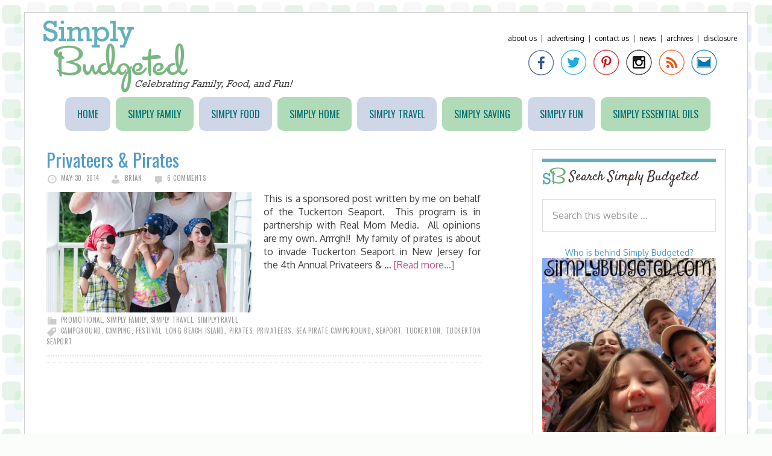

--- FILE ---
content_type: text/html; charset=UTF-8
request_url: https://www.simplybudgeted.com/tag/long-beach-island/
body_size: 9111
content:
<!DOCTYPE html>
<html lang="en-US">
<head >
<meta charset="UTF-8" />
		<meta name="robots" content="noindex,noodp,noydir" />
		<meta name="viewport" content="width=device-width, initial-scale=1" />
<title>long beach island</title>
<meta name='robots' content='max-image-preview:large' />
<link rel='dns-prefetch' href='//fonts.googleapis.com' />
<link rel="alternate" type="application/rss+xml" title="Simply Budgeted &raquo; Feed" href="https://www.simplybudgeted.com/feed/" />
<link rel="alternate" type="application/rss+xml" title="Simply Budgeted &raquo; Comments Feed" href="https://www.simplybudgeted.com/comments/feed/" />
<link rel="alternate" type="application/rss+xml" title="Simply Budgeted &raquo; long beach island Tag Feed" href="https://www.simplybudgeted.com/tag/long-beach-island/feed/" />
<link rel="canonical" href="https://www.simplybudgeted.com/tag/long-beach-island/" />
<style id='wp-img-auto-sizes-contain-inline-css' type='text/css'>
img:is([sizes=auto i],[sizes^="auto," i]){contain-intrinsic-size:3000px 1500px}
/*# sourceURL=wp-img-auto-sizes-contain-inline-css */
</style>
<link rel='stylesheet' id='daily-dish-pro-theme-css' href='https://www.simplybudgeted.com/wp-content/themes/simplybudgeted/style.css?ver=1.0.2' type='text/css' media='all' />
<style id='wp-emoji-styles-inline-css' type='text/css'>

	img.wp-smiley, img.emoji {
		display: inline !important;
		border: none !important;
		box-shadow: none !important;
		height: 1em !important;
		width: 1em !important;
		margin: 0 0.07em !important;
		vertical-align: -0.1em !important;
		background: none !important;
		padding: 0 !important;
	}
/*# sourceURL=wp-emoji-styles-inline-css */
</style>
<style id='wp-block-library-inline-css' type='text/css'>
:root{--wp-block-synced-color:#7a00df;--wp-block-synced-color--rgb:122,0,223;--wp-bound-block-color:var(--wp-block-synced-color);--wp-editor-canvas-background:#ddd;--wp-admin-theme-color:#007cba;--wp-admin-theme-color--rgb:0,124,186;--wp-admin-theme-color-darker-10:#006ba1;--wp-admin-theme-color-darker-10--rgb:0,107,160.5;--wp-admin-theme-color-darker-20:#005a87;--wp-admin-theme-color-darker-20--rgb:0,90,135;--wp-admin-border-width-focus:2px}@media (min-resolution:192dpi){:root{--wp-admin-border-width-focus:1.5px}}.wp-element-button{cursor:pointer}:root .has-very-light-gray-background-color{background-color:#eee}:root .has-very-dark-gray-background-color{background-color:#313131}:root .has-very-light-gray-color{color:#eee}:root .has-very-dark-gray-color{color:#313131}:root .has-vivid-green-cyan-to-vivid-cyan-blue-gradient-background{background:linear-gradient(135deg,#00d084,#0693e3)}:root .has-purple-crush-gradient-background{background:linear-gradient(135deg,#34e2e4,#4721fb 50%,#ab1dfe)}:root .has-hazy-dawn-gradient-background{background:linear-gradient(135deg,#faaca8,#dad0ec)}:root .has-subdued-olive-gradient-background{background:linear-gradient(135deg,#fafae1,#67a671)}:root .has-atomic-cream-gradient-background{background:linear-gradient(135deg,#fdd79a,#004a59)}:root .has-nightshade-gradient-background{background:linear-gradient(135deg,#330968,#31cdcf)}:root .has-midnight-gradient-background{background:linear-gradient(135deg,#020381,#2874fc)}:root{--wp--preset--font-size--normal:16px;--wp--preset--font-size--huge:42px}.has-regular-font-size{font-size:1em}.has-larger-font-size{font-size:2.625em}.has-normal-font-size{font-size:var(--wp--preset--font-size--normal)}.has-huge-font-size{font-size:var(--wp--preset--font-size--huge)}.has-text-align-center{text-align:center}.has-text-align-left{text-align:left}.has-text-align-right{text-align:right}.has-fit-text{white-space:nowrap!important}#end-resizable-editor-section{display:none}.aligncenter{clear:both}.items-justified-left{justify-content:flex-start}.items-justified-center{justify-content:center}.items-justified-right{justify-content:flex-end}.items-justified-space-between{justify-content:space-between}.screen-reader-text{border:0;clip-path:inset(50%);height:1px;margin:-1px;overflow:hidden;padding:0;position:absolute;width:1px;word-wrap:normal!important}.screen-reader-text:focus{background-color:#ddd;clip-path:none;color:#444;display:block;font-size:1em;height:auto;left:5px;line-height:normal;padding:15px 23px 14px;text-decoration:none;top:5px;width:auto;z-index:100000}html :where(.has-border-color){border-style:solid}html :where([style*=border-top-color]){border-top-style:solid}html :where([style*=border-right-color]){border-right-style:solid}html :where([style*=border-bottom-color]){border-bottom-style:solid}html :where([style*=border-left-color]){border-left-style:solid}html :where([style*=border-width]){border-style:solid}html :where([style*=border-top-width]){border-top-style:solid}html :where([style*=border-right-width]){border-right-style:solid}html :where([style*=border-bottom-width]){border-bottom-style:solid}html :where([style*=border-left-width]){border-left-style:solid}html :where(img[class*=wp-image-]){height:auto;max-width:100%}:where(figure){margin:0 0 1em}html :where(.is-position-sticky){--wp-admin--admin-bar--position-offset:var(--wp-admin--admin-bar--height,0px)}@media screen and (max-width:600px){html :where(.is-position-sticky){--wp-admin--admin-bar--position-offset:0px}}

/*# sourceURL=wp-block-library-inline-css */
</style><style id='global-styles-inline-css' type='text/css'>
:root{--wp--preset--aspect-ratio--square: 1;--wp--preset--aspect-ratio--4-3: 4/3;--wp--preset--aspect-ratio--3-4: 3/4;--wp--preset--aspect-ratio--3-2: 3/2;--wp--preset--aspect-ratio--2-3: 2/3;--wp--preset--aspect-ratio--16-9: 16/9;--wp--preset--aspect-ratio--9-16: 9/16;--wp--preset--color--black: #000000;--wp--preset--color--cyan-bluish-gray: #abb8c3;--wp--preset--color--white: #ffffff;--wp--preset--color--pale-pink: #f78da7;--wp--preset--color--vivid-red: #cf2e2e;--wp--preset--color--luminous-vivid-orange: #ff6900;--wp--preset--color--luminous-vivid-amber: #fcb900;--wp--preset--color--light-green-cyan: #7bdcb5;--wp--preset--color--vivid-green-cyan: #00d084;--wp--preset--color--pale-cyan-blue: #8ed1fc;--wp--preset--color--vivid-cyan-blue: #0693e3;--wp--preset--color--vivid-purple: #9b51e0;--wp--preset--gradient--vivid-cyan-blue-to-vivid-purple: linear-gradient(135deg,rgb(6,147,227) 0%,rgb(155,81,224) 100%);--wp--preset--gradient--light-green-cyan-to-vivid-green-cyan: linear-gradient(135deg,rgb(122,220,180) 0%,rgb(0,208,130) 100%);--wp--preset--gradient--luminous-vivid-amber-to-luminous-vivid-orange: linear-gradient(135deg,rgb(252,185,0) 0%,rgb(255,105,0) 100%);--wp--preset--gradient--luminous-vivid-orange-to-vivid-red: linear-gradient(135deg,rgb(255,105,0) 0%,rgb(207,46,46) 100%);--wp--preset--gradient--very-light-gray-to-cyan-bluish-gray: linear-gradient(135deg,rgb(238,238,238) 0%,rgb(169,184,195) 100%);--wp--preset--gradient--cool-to-warm-spectrum: linear-gradient(135deg,rgb(74,234,220) 0%,rgb(151,120,209) 20%,rgb(207,42,186) 40%,rgb(238,44,130) 60%,rgb(251,105,98) 80%,rgb(254,248,76) 100%);--wp--preset--gradient--blush-light-purple: linear-gradient(135deg,rgb(255,206,236) 0%,rgb(152,150,240) 100%);--wp--preset--gradient--blush-bordeaux: linear-gradient(135deg,rgb(254,205,165) 0%,rgb(254,45,45) 50%,rgb(107,0,62) 100%);--wp--preset--gradient--luminous-dusk: linear-gradient(135deg,rgb(255,203,112) 0%,rgb(199,81,192) 50%,rgb(65,88,208) 100%);--wp--preset--gradient--pale-ocean: linear-gradient(135deg,rgb(255,245,203) 0%,rgb(182,227,212) 50%,rgb(51,167,181) 100%);--wp--preset--gradient--electric-grass: linear-gradient(135deg,rgb(202,248,128) 0%,rgb(113,206,126) 100%);--wp--preset--gradient--midnight: linear-gradient(135deg,rgb(2,3,129) 0%,rgb(40,116,252) 100%);--wp--preset--font-size--small: 13px;--wp--preset--font-size--medium: 20px;--wp--preset--font-size--large: 36px;--wp--preset--font-size--x-large: 42px;--wp--preset--spacing--20: 0.44rem;--wp--preset--spacing--30: 0.67rem;--wp--preset--spacing--40: 1rem;--wp--preset--spacing--50: 1.5rem;--wp--preset--spacing--60: 2.25rem;--wp--preset--spacing--70: 3.38rem;--wp--preset--spacing--80: 5.06rem;--wp--preset--shadow--natural: 6px 6px 9px rgba(0, 0, 0, 0.2);--wp--preset--shadow--deep: 12px 12px 50px rgba(0, 0, 0, 0.4);--wp--preset--shadow--sharp: 6px 6px 0px rgba(0, 0, 0, 0.2);--wp--preset--shadow--outlined: 6px 6px 0px -3px rgb(255, 255, 255), 6px 6px rgb(0, 0, 0);--wp--preset--shadow--crisp: 6px 6px 0px rgb(0, 0, 0);}:where(.is-layout-flex){gap: 0.5em;}:where(.is-layout-grid){gap: 0.5em;}body .is-layout-flex{display: flex;}.is-layout-flex{flex-wrap: wrap;align-items: center;}.is-layout-flex > :is(*, div){margin: 0;}body .is-layout-grid{display: grid;}.is-layout-grid > :is(*, div){margin: 0;}:where(.wp-block-columns.is-layout-flex){gap: 2em;}:where(.wp-block-columns.is-layout-grid){gap: 2em;}:where(.wp-block-post-template.is-layout-flex){gap: 1.25em;}:where(.wp-block-post-template.is-layout-grid){gap: 1.25em;}.has-black-color{color: var(--wp--preset--color--black) !important;}.has-cyan-bluish-gray-color{color: var(--wp--preset--color--cyan-bluish-gray) !important;}.has-white-color{color: var(--wp--preset--color--white) !important;}.has-pale-pink-color{color: var(--wp--preset--color--pale-pink) !important;}.has-vivid-red-color{color: var(--wp--preset--color--vivid-red) !important;}.has-luminous-vivid-orange-color{color: var(--wp--preset--color--luminous-vivid-orange) !important;}.has-luminous-vivid-amber-color{color: var(--wp--preset--color--luminous-vivid-amber) !important;}.has-light-green-cyan-color{color: var(--wp--preset--color--light-green-cyan) !important;}.has-vivid-green-cyan-color{color: var(--wp--preset--color--vivid-green-cyan) !important;}.has-pale-cyan-blue-color{color: var(--wp--preset--color--pale-cyan-blue) !important;}.has-vivid-cyan-blue-color{color: var(--wp--preset--color--vivid-cyan-blue) !important;}.has-vivid-purple-color{color: var(--wp--preset--color--vivid-purple) !important;}.has-black-background-color{background-color: var(--wp--preset--color--black) !important;}.has-cyan-bluish-gray-background-color{background-color: var(--wp--preset--color--cyan-bluish-gray) !important;}.has-white-background-color{background-color: var(--wp--preset--color--white) !important;}.has-pale-pink-background-color{background-color: var(--wp--preset--color--pale-pink) !important;}.has-vivid-red-background-color{background-color: var(--wp--preset--color--vivid-red) !important;}.has-luminous-vivid-orange-background-color{background-color: var(--wp--preset--color--luminous-vivid-orange) !important;}.has-luminous-vivid-amber-background-color{background-color: var(--wp--preset--color--luminous-vivid-amber) !important;}.has-light-green-cyan-background-color{background-color: var(--wp--preset--color--light-green-cyan) !important;}.has-vivid-green-cyan-background-color{background-color: var(--wp--preset--color--vivid-green-cyan) !important;}.has-pale-cyan-blue-background-color{background-color: var(--wp--preset--color--pale-cyan-blue) !important;}.has-vivid-cyan-blue-background-color{background-color: var(--wp--preset--color--vivid-cyan-blue) !important;}.has-vivid-purple-background-color{background-color: var(--wp--preset--color--vivid-purple) !important;}.has-black-border-color{border-color: var(--wp--preset--color--black) !important;}.has-cyan-bluish-gray-border-color{border-color: var(--wp--preset--color--cyan-bluish-gray) !important;}.has-white-border-color{border-color: var(--wp--preset--color--white) !important;}.has-pale-pink-border-color{border-color: var(--wp--preset--color--pale-pink) !important;}.has-vivid-red-border-color{border-color: var(--wp--preset--color--vivid-red) !important;}.has-luminous-vivid-orange-border-color{border-color: var(--wp--preset--color--luminous-vivid-orange) !important;}.has-luminous-vivid-amber-border-color{border-color: var(--wp--preset--color--luminous-vivid-amber) !important;}.has-light-green-cyan-border-color{border-color: var(--wp--preset--color--light-green-cyan) !important;}.has-vivid-green-cyan-border-color{border-color: var(--wp--preset--color--vivid-green-cyan) !important;}.has-pale-cyan-blue-border-color{border-color: var(--wp--preset--color--pale-cyan-blue) !important;}.has-vivid-cyan-blue-border-color{border-color: var(--wp--preset--color--vivid-cyan-blue) !important;}.has-vivid-purple-border-color{border-color: var(--wp--preset--color--vivid-purple) !important;}.has-vivid-cyan-blue-to-vivid-purple-gradient-background{background: var(--wp--preset--gradient--vivid-cyan-blue-to-vivid-purple) !important;}.has-light-green-cyan-to-vivid-green-cyan-gradient-background{background: var(--wp--preset--gradient--light-green-cyan-to-vivid-green-cyan) !important;}.has-luminous-vivid-amber-to-luminous-vivid-orange-gradient-background{background: var(--wp--preset--gradient--luminous-vivid-amber-to-luminous-vivid-orange) !important;}.has-luminous-vivid-orange-to-vivid-red-gradient-background{background: var(--wp--preset--gradient--luminous-vivid-orange-to-vivid-red) !important;}.has-very-light-gray-to-cyan-bluish-gray-gradient-background{background: var(--wp--preset--gradient--very-light-gray-to-cyan-bluish-gray) !important;}.has-cool-to-warm-spectrum-gradient-background{background: var(--wp--preset--gradient--cool-to-warm-spectrum) !important;}.has-blush-light-purple-gradient-background{background: var(--wp--preset--gradient--blush-light-purple) !important;}.has-blush-bordeaux-gradient-background{background: var(--wp--preset--gradient--blush-bordeaux) !important;}.has-luminous-dusk-gradient-background{background: var(--wp--preset--gradient--luminous-dusk) !important;}.has-pale-ocean-gradient-background{background: var(--wp--preset--gradient--pale-ocean) !important;}.has-electric-grass-gradient-background{background: var(--wp--preset--gradient--electric-grass) !important;}.has-midnight-gradient-background{background: var(--wp--preset--gradient--midnight) !important;}.has-small-font-size{font-size: var(--wp--preset--font-size--small) !important;}.has-medium-font-size{font-size: var(--wp--preset--font-size--medium) !important;}.has-large-font-size{font-size: var(--wp--preset--font-size--large) !important;}.has-x-large-font-size{font-size: var(--wp--preset--font-size--x-large) !important;}
/*# sourceURL=global-styles-inline-css */
</style>

<style id='classic-theme-styles-inline-css' type='text/css'>
/*! This file is auto-generated */
.wp-block-button__link{color:#fff;background-color:#32373c;border-radius:9999px;box-shadow:none;text-decoration:none;padding:calc(.667em + 2px) calc(1.333em + 2px);font-size:1.125em}.wp-block-file__button{background:#32373c;color:#fff;text-decoration:none}
/*# sourceURL=/wp-includes/css/classic-themes.min.css */
</style>
<link rel='stylesheet' id='dashicons-css' href='https://www.simplybudgeted.com/wp-includes/css/dashicons.min.css?ver=6.9' type='text/css' media='all' />
<link rel='stylesheet' id='daily-dish-google-fonts-css' href='//fonts.googleapis.com/css?family=Alice%7CLato%3A400%2C700%2C900&#038;ver=1.0.2' type='text/css' media='all' />
<script type="text/javascript" src="https://www.simplybudgeted.com/wp-includes/js/jquery/jquery.min.js?ver=3.7.1" id="jquery-core-js"></script>
<script type="text/javascript" src="https://www.simplybudgeted.com/wp-includes/js/jquery/jquery-migrate.min.js?ver=3.4.1" id="jquery-migrate-js"></script>
<script type="text/javascript" src="https://www.simplybudgeted.com/wp-content/themes/simplybudgeted/js/responsive-menu.js?ver=1.0.0" id="daily-dish-responsive-menu-js"></script>
<link rel="https://api.w.org/" href="https://www.simplybudgeted.com/wp-json/" /><link rel="alternate" title="JSON" type="application/json" href="https://www.simplybudgeted.com/wp-json/wp/v2/tags/3926" /><link rel="EditURI" type="application/rsd+xml" title="RSD" href="https://www.simplybudgeted.com/xmlrpc.php?rsd" />
<link rel="icon" href="https://www.simplybudgeted.com/wp-content/themes/simplybudgeted/images/favicon.ico" />
<link rel="pingback" href="https://www.simplybudgeted.com/xmlrpc.php" />
<link href="https://fonts.googleapis.com/css?family=Oxygen:400,700|Satisfy|Oswald" rel='stylesheet' type='text/css'>

<!-- I9UMOfLBS5OgLItV75-mC4Kj9nI -->
<link href="https://fonts.googleapis.com/css?family=Rokkitt|Oswald:400,700" rel='stylesheet' type='text/css'>
<script>
  (function(i,s,o,g,r,a,m){i['GoogleAnalyticsObject']=r;i[r]=i[r]||function(){
  (i[r].q=i[r].q||[]).push(arguments)},i[r].l=1*new Date();a=s.createElement(o),
  m=s.getElementsByTagName(o)[0];a.async=1;a.src=g;m.parentNode.insertBefore(a,m)
  })(window,document,'script','//www.google-analytics.com/analytics.js','ga');

  ga('create', 'UA-10069186-2', 'auto');
  ga('send', 'pageview');

</script>
<style type="text/css">.site-title a { background: url(https://www.simplybudgeted.com/wp-content/uploads/2015/06/cropped-sb_logo.png) no-repeat !important; }</style>
<style type="text/css" id="custom-background-css">
body.custom-background { background-image: url("https://www.simplybudgeted.com/wp-content/uploads/2015/06/tileslight2.png"); background-position: left top; background-size: auto; background-repeat: repeat; background-attachment: fixed; }
</style>
	</head>
<body class="archive tag tag-long-beach-island tag-3926 custom-background wp-theme-genesis wp-child-theme-simplybudgeted custom-header header-image content-sidebar" itemscope itemtype="https://schema.org/WebPage"><div class="site-container"><header class="site-header" itemscope itemtype="https://schema.org/WPHeader"><div class="wrap"><div class="title-area"><p class="site-title" itemprop="headline"><a href="https://www.simplybudgeted.com/">Simply Budgeted</a></p><p class="site-description" itemprop="description">Celebrating Family, Food, and Fun</p></div><div class="widget-area header-widget-area"><section id="text-15" class="widget widget_text"><div class="widget-wrap">			<div class="textwidget"><div class="toplinks"><a href="https://www.simplybudgeted.com/about-us/">About Us</a>&nbsp;&nbsp;|&nbsp;&nbsp;<a href="https://www.simplybudgeted.com/contact-us/advertising/">Advertising</a>&nbsp;&nbsp;|&nbsp;&nbsp;<a href="https://www.simplybudgeted.com/contact-us/">Contact Us</a>&nbsp;&nbsp;|&nbsp;&nbsp;<a href="https://www.simplybudgeted.com/category/news/">News</a>&nbsp;&nbsp;|&nbsp;&nbsp;<a href="https://www.simplybudgeted.com/archive/">Archives</a>&nbsp;&nbsp;|&nbsp;&nbsp;<a href="https://www.simplybudgeted.com/about-us/disclosure/">Disclosure</a></div>
<div class="social-media">
<a href="https://www.facebook.com/simplybudgeted" target="_blank"><img src="/wp-content/themes/simplybudgeted/images/sb_facebook.png" alt="Facebook"/> </a><a href="https://www.twitter.com/simplybudgeted" target="_blank"><img src="/wp-content/themes/simplybudgeted/images/sb_twitter.png" alt="Facebook"/> </a>
<a href="https://pinterest.com/simplybudgeted/" target="_blank"><img src="/wp-content/themes/simplybudgeted/images/sb_pinterest.png" alt="Pinterest"/> </a>
<a href="https://instagram.com/simplybudgeted" target="_blank"><img src="/wp-content/themes/simplybudgeted/images/sb_instagram.png" alt="Google Plus"/> </a>
<a href="http://feeds.feedburner.com/SimplyBudgeted" target="_blank"><img src="/wp-content/themes/simplybudgeted/images/sb_rss.png" alt="RSS"/> </a>
<a href="/cdn-cgi/l/email-protection#f7849e9a879b8e9582939092839293b7909a969e9bd994989a" target="_blank"><img src="/wp-content/themes/simplybudgeted/images/sb_email.png" alt="Email"/> </a>
</div></div>
		</div></section>
</div></div></header><nav class="nav-primary" aria-label="Main" itemscope itemtype="https://schema.org/SiteNavigationElement"><div class="wrap"><ul id="menu-content-menu" class="menu genesis-nav-menu menu-primary"><li id="menu-item-36" class="menu-item menu-item-type-custom menu-item-object-custom menu-item-home menu-item-36"><a href="https://www.simplybudgeted.com" itemprop="url"><span itemprop="name">Home</span></a></li>
<li id="menu-item-43" class="menu-item menu-item-type-taxonomy menu-item-object-category menu-item-43"><a href="https://www.simplybudgeted.com/category/simplyfamily/" itemprop="url"><span itemprop="name">Simply Family</span></a></li>
<li id="menu-item-37" class="menu-item menu-item-type-taxonomy menu-item-object-category menu-item-37"><a href="https://www.simplybudgeted.com/category/simplyfood/" itemprop="url"><span itemprop="name">Simply Food</span></a></li>
<li id="menu-item-8800" class="menu-item menu-item-type-taxonomy menu-item-object-category menu-item-8800"><a href="https://www.simplybudgeted.com/category/simplyhome/" itemprop="url"><span itemprop="name">Simply Home</span></a></li>
<li id="menu-item-8803" class="menu-item menu-item-type-taxonomy menu-item-object-category menu-item-8803"><a href="https://www.simplybudgeted.com/category/simplytravel-2/" itemprop="url"><span itemprop="name">Simply Travel</span></a></li>
<li id="menu-item-54" class="menu-item menu-item-type-taxonomy menu-item-object-category menu-item-54"><a href="https://www.simplybudgeted.com/category/simplysaving/" itemprop="url"><span itemprop="name">Simply Saving</span></a></li>
<li id="menu-item-12885" class="menu-item menu-item-type-taxonomy menu-item-object-category menu-item-12885"><a href="https://www.simplybudgeted.com/category/simplyfun/" itemprop="url"><span itemprop="name">Simply Fun</span></a></li>
<li id="menu-item-12886" class="menu-item menu-item-type-taxonomy menu-item-object-category menu-item-12886"><a href="https://www.simplybudgeted.com/category/simply-essential-oils/" itemprop="url"><span itemprop="name">Simply Essential Oils</span></a></li>
</ul></div></nav><div class="site-inner"><div class="content-sidebar-wrap"><main class="content"><article class="post-10757 post type-post status-publish format-standard category-promotional category-simplyfamily category-simplytravel-2 category-simplytravel tag-campground tag-camping tag-festival tag-long-beach-island tag-pirates tag-privateers tag-sea-pirate-campground tag-seaport tag-tuckerton tag-tuckerton-seaport entry has-post-thumbnail" itemscope itemtype="https://schema.org/CreativeWork"><header class="entry-header"><h2 class="entry-title" itemprop="headline"><a class="entry-title-link" rel="bookmark" href="https://www.simplybudgeted.com/2014/05/privateers-pirates/">Privateers &#038; Pirates</a></h2>
<p class="entry-meta"><time class="entry-time" itemprop="datePublished" datetime="2014-05-30T06:00:57-04:00">May 30, 2014</time> <span class="entry-author" itemprop="author" itemscope itemtype="https://schema.org/Person"><a href="https://www.simplybudgeted.com/author/gopindc/" class="entry-author-link" itemprop="url" rel="author"><span class="entry-author-name" itemprop="name">Brian</span></a></span> <span class="entry-comments-link"><a href="https://www.simplybudgeted.com/2014/05/privateers-pirates/#comments">6 Comments</a></span> </p></header><div class="entry-content" itemprop="text"><a class="entry-image-link" href="https://www.simplybudgeted.com/2014/05/privateers-pirates/" aria-hidden="true"><img width="340" height="200" src="https://www.simplybudgeted.com/wp-content/uploads/2014/05/Sea-Pirate-Campground-1-340x200.jpg" class="alignleft post-image entry-image" alt="Privateers &#038; Pirates" itemprop="image" decoding="async" /></a><p>This is a sponsored post written by me on behalf of the Tuckerton Seaport.  This program is in partnership with Real Mom Media.  All opinions are my own.

Arrrgh!!  My family of pirates is about to invade Tuckerton Seaport in New Jersey for the 4th Annual Privateers &amp; &#x02026; <a href="https://www.simplybudgeted.com/2014/05/privateers-pirates/" class="more-link">[Read more...]</a></p></div><footer class="entry-footer"><p class="entry-meta"><span class="entry-categories"><a href="https://www.simplybudgeted.com/category/promotional/" rel="category tag">Promotional</a>, <a href="https://www.simplybudgeted.com/category/simplyfamily/" rel="category tag">Simply Family</a>, <a href="https://www.simplybudgeted.com/category/simplytravel-2/" rel="category tag">Simply Travel</a>, <a href="https://www.simplybudgeted.com/category/simplytravel/" rel="category tag">SimplyTravel</a></span> <span class="entry-tags"><a href="https://www.simplybudgeted.com/tag/campground/" rel="tag">campground</a>, <a href="https://www.simplybudgeted.com/tag/camping/" rel="tag">camping</a>, <a href="https://www.simplybudgeted.com/tag/festival/" rel="tag">festival</a>, <a href="https://www.simplybudgeted.com/tag/long-beach-island/" rel="tag">long beach island</a>, <a href="https://www.simplybudgeted.com/tag/pirates/" rel="tag">pirates</a>, <a href="https://www.simplybudgeted.com/tag/privateers/" rel="tag">privateers</a>, <a href="https://www.simplybudgeted.com/tag/sea-pirate-campground/" rel="tag">sea pirate campground</a>, <a href="https://www.simplybudgeted.com/tag/seaport/" rel="tag">seaport</a>, <a href="https://www.simplybudgeted.com/tag/tuckerton/" rel="tag">tuckerton</a>, <a href="https://www.simplybudgeted.com/tag/tuckerton-seaport/" rel="tag">tuckerton seaport</a></span></p></footer></article></main><aside class="sidebar sidebar-primary widget-area" role="complementary" aria-label="Primary Sidebar" itemscope itemtype="https://schema.org/WPSideBar"><section id="search-3" class="widget widget_search"><div class="widget-wrap"><h4 class="widget-title widgettitle">Search Simply Budgeted</h4>
<form class="search-form" itemprop="potentialAction" itemscope itemtype="https://schema.org/SearchAction" method="get" action="https://www.simplybudgeted.com/" role="search"><meta itemprop="target" content="https://www.simplybudgeted.com/?s={s}"/><input itemprop="query-input" type="search" name="s" placeholder="Search this website &#x2026;" /><input type="submit" value="Search"  /></form></div></section>
<section id="text-19" class="widget widget_text"><div class="widget-wrap">			<div class="textwidget"><center><a href="https://www.simplybudgeted.com/about-us/">Who is behind Simply Budgeted?</a>
<a href="https://www.simplybudgeted.com/about-us/ "><img src="https://www.simplybudgeted.com/wp-content/uploads/2016/05/family_selfie_sidebar_Mar2016.jpg"></a></center></div>
		</div></section>
<section id="text-4" class="widget widget_text"><div class="widget-wrap"><h4 class="widget-title widgettitle">Don&#8217;t Miss a Thing!</h4>
			<div class="textwidget"><center><b>Subscribe by Email</b></center>
<form style="border:1px solid #ccc;padding:3px;text-align:center;" action="https://feedburner.google.com/fb/a/mailverify" method="post" target="popupwindow" onsubmit="window.open('http://feedburner.google.com/fb/a/mailverify?uri=SimplyBudgeted', 'popupwindow', 'scrollbars=yes,width=550,height=520');return true"><p>Enter your email address:</p><p><input type="text" style="width:140px" name="email"/></p><input type="hidden" value="SimplyBudgeted" name="uri"/><input type="hidden" name="loc" value="en_US"/><input type="submit" value="Subscribe" /><p>Delivered by <a href="https://feedburner.google.com" target="_blank">FeedBurner</a></p></form></div>
		</div></section>
<section id="text-22" class="widget widget_text"><div class="widget-wrap">			<div class="textwidget"><center><script data-cfasync="false" src="/cdn-cgi/scripts/5c5dd728/cloudflare-static/email-decode.min.js"></script><script type="text/javascript"><!--
google_ad_client = "ca-pub-4049328338330706";
/* 250 x 250 ATF All Posts */
google_ad_slot = "8461394720";
google_ad_width = 250;
google_ad_height = 250;
//-->
</script>
<script type="text/javascript" src="https://pagead2.googlesyndication.com/pagead/show_ads.js">
</script></center></div>
		</div></section>
<section id="text-23" class="widget widget_text"><div class="widget-wrap">			<div class="textwidget"><iframe src="https://rcm-na.amazon-adsystem.com/e/cm?t=simplivionabu-20&o=1&p=12&l=ur1&category=kindlerotating&f=ifr&linkID=PKNKSFY5I34JHB2I" scrolling="no" border="0" marginwidth="0" style="border:none;" frameborder="0"></iframe>
</div>
		</div></section>
<section id="text-20" class="widget widget_text"><div class="widget-wrap">			<div class="textwidget"><a href="https://www.simplybudgeted.com/contact-us/advertising/"><img src="https://www.simplybudgeted.com/wp-content/uploads/2012/07/pr-friendly.png"></a>
</div>
		</div></section>
<section id="text-35" class="widget widget_text"><div class="widget-wrap"><h4 class="widget-title widgettitle">Be sure to check out&#8230;</h4>
			<div class="textwidget"><center>
<a href="https://www.simplybudgeted.com/2014/04/3-tips-using-recycled-materials-garden-year/"><img src="https://www.simplybudgeted.com/wp-content/uploads/2014/04/3-tips-on-using-recycled-materials-in-your-garden-sidebar.jpg"></a>
<br>
<br>
<a href="http://thiscookindad.com/2014/03/peanut-butter-easy-pi/"><img src="https://www.simplybudgeted.com/wp-content/uploads/2014/04/Peanut-Butter-Pie-Sidebar.jpg"></a>
</center></div>
		</div></section>
<section id="text-32" class="widget widget_text"><div class="widget-wrap"><h4 class="widget-title widgettitle">Operation Christmas Child</h4>
			<div class="textwidget"><a href="http://www.samaritanspurse.org/what-we-do/operation-christmas-child/?utm_source=OCC-Newsroom-Banners&utm_medium=banner&utm_content=bless-a-child
"> <img alt="OCC Web Banners" style="width:250;height:250;border:0;margin: 0;padding:0;" src="http://static.samaritanspurse.org.s3.amazonaws.com/sp-genesis-assets/newsroom/web-banners/occ/250x250_occ.jpg"></a></div>
		</div></section>
<section id="text-24" class="widget widget_text"><div class="widget-wrap">			<div class="textwidget"><!-- Your CGC Badge: Congratulations! --><script type='text/javascript' src='https://s3.amazonaws.com/cgc-badge-v2/load.min.js'></script><script type='text/javascript' src='https://s3.amazonaws.com/cgc-badge-v2/common.js'></script><script type='text/javascript' src="https://badge.clevergirlscollective.com/v2/uSRg51ImBC1y6T49zA3ZATDbpk045lMP.js"></script><!-- END CGC Badge -->

</div>
		</div></section>
</aside></div></div><footer class="site-footer" itemscope itemtype="https://schema.org/WPFooter"><div class="wrap"><p>Copyright &#x000A9;&nbsp;2025 &#x000B7; <a href="http://my.studiopress.com/themes/daily-dish/">Daily Dish Pro Theme</a> on <a href="https://www.studiopress.com/">Genesis Framework</a> &#x000B7; <a href="https://wordpress.org/">WordPress</a> &#x000B7; <a href="https://www.simplybudgeted.com/wp-login.php">Log in</a></p></div></footer></div><script type="speculationrules">
{"prefetch":[{"source":"document","where":{"and":[{"href_matches":"/*"},{"not":{"href_matches":["/wp-*.php","/wp-admin/*","/wp-content/uploads/*","/wp-content/*","/wp-content/plugins/*","/wp-content/themes/simplybudgeted/*","/wp-content/themes/genesis/*","/*\\?(.+)"]}},{"not":{"selector_matches":"a[rel~=\"nofollow\"]"}},{"not":{"selector_matches":".no-prefetch, .no-prefetch a"}}]},"eagerness":"conservative"}]}
</script>
<script id="wp-emoji-settings" type="application/json">
{"baseUrl":"https://s.w.org/images/core/emoji/17.0.2/72x72/","ext":".png","svgUrl":"https://s.w.org/images/core/emoji/17.0.2/svg/","svgExt":".svg","source":{"concatemoji":"https://www.simplybudgeted.com/wp-includes/js/wp-emoji-release.min.js?ver=6.9"}}
</script>
<script type="module">
/* <![CDATA[ */
/*! This file is auto-generated */
const a=JSON.parse(document.getElementById("wp-emoji-settings").textContent),o=(window._wpemojiSettings=a,"wpEmojiSettingsSupports"),s=["flag","emoji"];function i(e){try{var t={supportTests:e,timestamp:(new Date).valueOf()};sessionStorage.setItem(o,JSON.stringify(t))}catch(e){}}function c(e,t,n){e.clearRect(0,0,e.canvas.width,e.canvas.height),e.fillText(t,0,0);t=new Uint32Array(e.getImageData(0,0,e.canvas.width,e.canvas.height).data);e.clearRect(0,0,e.canvas.width,e.canvas.height),e.fillText(n,0,0);const a=new Uint32Array(e.getImageData(0,0,e.canvas.width,e.canvas.height).data);return t.every((e,t)=>e===a[t])}function p(e,t){e.clearRect(0,0,e.canvas.width,e.canvas.height),e.fillText(t,0,0);var n=e.getImageData(16,16,1,1);for(let e=0;e<n.data.length;e++)if(0!==n.data[e])return!1;return!0}function u(e,t,n,a){switch(t){case"flag":return n(e,"\ud83c\udff3\ufe0f\u200d\u26a7\ufe0f","\ud83c\udff3\ufe0f\u200b\u26a7\ufe0f")?!1:!n(e,"\ud83c\udde8\ud83c\uddf6","\ud83c\udde8\u200b\ud83c\uddf6")&&!n(e,"\ud83c\udff4\udb40\udc67\udb40\udc62\udb40\udc65\udb40\udc6e\udb40\udc67\udb40\udc7f","\ud83c\udff4\u200b\udb40\udc67\u200b\udb40\udc62\u200b\udb40\udc65\u200b\udb40\udc6e\u200b\udb40\udc67\u200b\udb40\udc7f");case"emoji":return!a(e,"\ud83e\u1fac8")}return!1}function f(e,t,n,a){let r;const o=(r="undefined"!=typeof WorkerGlobalScope&&self instanceof WorkerGlobalScope?new OffscreenCanvas(300,150):document.createElement("canvas")).getContext("2d",{willReadFrequently:!0}),s=(o.textBaseline="top",o.font="600 32px Arial",{});return e.forEach(e=>{s[e]=t(o,e,n,a)}),s}function r(e){var t=document.createElement("script");t.src=e,t.defer=!0,document.head.appendChild(t)}a.supports={everything:!0,everythingExceptFlag:!0},new Promise(t=>{let n=function(){try{var e=JSON.parse(sessionStorage.getItem(o));if("object"==typeof e&&"number"==typeof e.timestamp&&(new Date).valueOf()<e.timestamp+604800&&"object"==typeof e.supportTests)return e.supportTests}catch(e){}return null}();if(!n){if("undefined"!=typeof Worker&&"undefined"!=typeof OffscreenCanvas&&"undefined"!=typeof URL&&URL.createObjectURL&&"undefined"!=typeof Blob)try{var e="postMessage("+f.toString()+"("+[JSON.stringify(s),u.toString(),c.toString(),p.toString()].join(",")+"));",a=new Blob([e],{type:"text/javascript"});const r=new Worker(URL.createObjectURL(a),{name:"wpTestEmojiSupports"});return void(r.onmessage=e=>{i(n=e.data),r.terminate(),t(n)})}catch(e){}i(n=f(s,u,c,p))}t(n)}).then(e=>{for(const n in e)a.supports[n]=e[n],a.supports.everything=a.supports.everything&&a.supports[n],"flag"!==n&&(a.supports.everythingExceptFlag=a.supports.everythingExceptFlag&&a.supports[n]);var t;a.supports.everythingExceptFlag=a.supports.everythingExceptFlag&&!a.supports.flag,a.supports.everything||((t=a.source||{}).concatemoji?r(t.concatemoji):t.wpemoji&&t.twemoji&&(r(t.twemoji),r(t.wpemoji)))});
//# sourceURL=https://www.simplybudgeted.com/wp-includes/js/wp-emoji-loader.min.js
/* ]]> */
</script>
<script defer src="https://static.cloudflareinsights.com/beacon.min.js/vcd15cbe7772f49c399c6a5babf22c1241717689176015" integrity="sha512-ZpsOmlRQV6y907TI0dKBHq9Md29nnaEIPlkf84rnaERnq6zvWvPUqr2ft8M1aS28oN72PdrCzSjY4U6VaAw1EQ==" data-cf-beacon='{"version":"2024.11.0","token":"22587aa39d56417fadff880ce1a848c2","r":1,"server_timing":{"name":{"cfCacheStatus":true,"cfEdge":true,"cfExtPri":true,"cfL4":true,"cfOrigin":true,"cfSpeedBrain":true},"location_startswith":null}}' crossorigin="anonymous"></script>
</body></html>


--- FILE ---
content_type: text/html; charset=utf-8
request_url: https://www.google.com/recaptcha/api2/aframe
body_size: 267
content:
<!DOCTYPE HTML><html><head><meta http-equiv="content-type" content="text/html; charset=UTF-8"></head><body><script nonce="T-47ryPv_R1_oLClXxydXA">/** Anti-fraud and anti-abuse applications only. See google.com/recaptcha */ try{var clients={'sodar':'https://pagead2.googlesyndication.com/pagead/sodar?'};window.addEventListener("message",function(a){try{if(a.source===window.parent){var b=JSON.parse(a.data);var c=clients[b['id']];if(c){var d=document.createElement('img');d.src=c+b['params']+'&rc='+(localStorage.getItem("rc::a")?sessionStorage.getItem("rc::b"):"");window.document.body.appendChild(d);sessionStorage.setItem("rc::e",parseInt(sessionStorage.getItem("rc::e")||0)+1);localStorage.setItem("rc::h",'1766460398797');}}}catch(b){}});window.parent.postMessage("_grecaptcha_ready", "*");}catch(b){}</script></body></html>

--- FILE ---
content_type: text/plain
request_url: https://www.google-analytics.com/j/collect?v=1&_v=j102&a=379382630&t=pageview&_s=1&dl=https%3A%2F%2Fwww.simplybudgeted.com%2Ftag%2Flong-beach-island%2F&ul=en-us%40posix&dt=long%20beach%20island&sr=1280x720&vp=1280x720&_u=IEBAAEABAAAAACAAI~&jid=1253830507&gjid=69922224&cid=1144416693.1766460379&tid=UA-10069186-2&_gid=1636677559.1766460379&_r=1&_slc=1&z=196997289
body_size: -452
content:
2,cG-FQ9BCRERKE